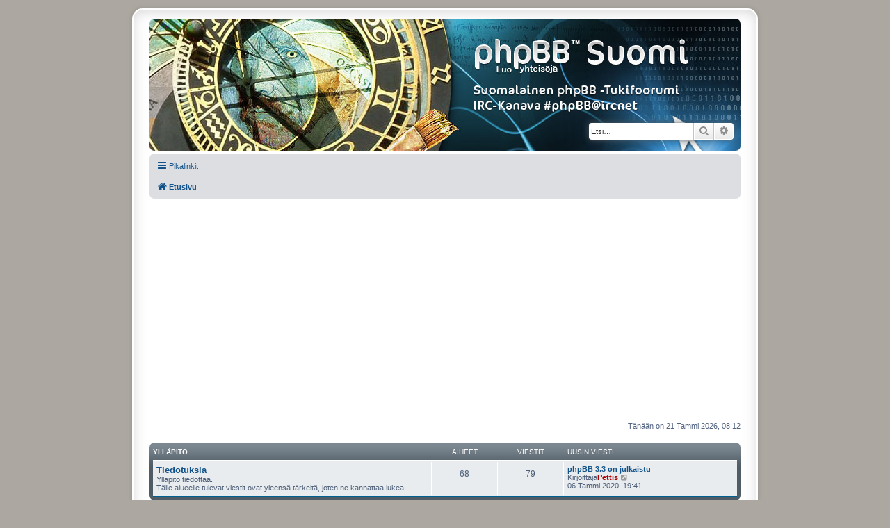

--- FILE ---
content_type: text/html; charset=UTF-8
request_url: https://www.phpbbsuomi.com/index.php?sid=0dd04e07bbe0fc2918cae932a6adc449
body_size: 6319
content:
<!DOCTYPE html>
<html dir="ltr" lang="fi">
<head>
<meta charset="utf-8" />
<meta http-equiv="X-UA-Compatible" content="IE=edge">
<meta name="viewport" content="width=device-width, initial-scale=1" />
        <!-- App Indexing for Google Search -->
        <link href="android-app://com.quoord.tapatalkpro.activity/tapatalk/www.phpbbsuomi.com/?location=index&amp;channel=google-indexing" rel="alternate" />
        <link href="ios-app://307880732/tapatalk/www.phpbbsuomi.com/?location=index&amp;channel=google-indexing" rel="alternate" />
        
<title>phpBB Suomi -Etusivu</title><link rel="alternate" type="application/atom+xml" title="Syöte -phpBB Suomi" href="/app.php/feed?sid=f49d67b3d9a858f69cd8c76baa332f47"><link rel="alternate" type="application/atom+xml" title="Syöte -Uutiset" href="/app.php/feed/news?sid=f49d67b3d9a858f69cd8c76baa332f47"><link rel="alternate" type="application/atom+xml" title="Syöte -Kaikki forumit" href="/app.php/feed/forums?sid=f49d67b3d9a858f69cd8c76baa332f47">
<!--
	phpBB style name: prosilver Special Edition
	Based on style:   prosilver (this is the default phpBB3 style)
	Original author:  Tom Beddard ( http://www.subBlue.com/ )
	Modified by:      phpBB Limited ( https://www.phpbb.com/ )
-->
<link href="./styles/prosilver/theme/normalize.css?assets_version=27" rel="stylesheet">
<link href="./styles/prosilver/theme/base.css?assets_version=27" rel="stylesheet">
<link href="./styles/prosilver/theme/utilities.css?assets_version=27" rel="stylesheet">
<link href="./styles/prosilver/theme/common.css?assets_version=27" rel="stylesheet">
<link href="./styles/prosilver/theme/links.css?assets_version=27" rel="stylesheet">
<link href="./styles/prosilver/theme/content.css?assets_version=27" rel="stylesheet">
<link href="./styles/prosilver/theme/buttons.css?assets_version=27" rel="stylesheet">
<link href="./styles/prosilver/theme/cp.css?assets_version=27" rel="stylesheet">
<link href="./styles/prosilver/theme/forms.css?assets_version=27" rel="stylesheet">
<link href="./styles/prosilver/theme/icons.css?assets_version=27" rel="stylesheet">
<link href="./styles/prosilver/theme/colours.css?assets_version=27" rel="stylesheet">
<link href="./styles/prosilver/theme/responsive.css?assets_version=27" rel="stylesheet">

<link href="./assets/css/font-awesome.min.css?assets_version=27" rel="stylesheet">
<link href="./styles/prosilver_se/theme/stylesheet.css?assets_version=27" rel="stylesheet">
<link href="./styles/prosilver/theme/en/stylesheet.css?assets_version=27" rel="stylesheet">
<!--[if lte IE 9]>
	<link href="./styles/prosilver/theme/tweaks.css?assets_version=27" rel="stylesheet">
<![endif]--><script>
	(function(i,s,o,g,r,a,m){i['GoogleAnalyticsObject']=r;i[r]=i[r]||function(){
	(i[r].q=i[r].q||[]).push(arguments)},i[r].l=1*new Date();a=s.createElement(o),
	m=s.getElementsByTagName(o)[0];a.async=1;a.src=g;m.parentNode.insertBefore(a,m)
	})(window,document,'script','//www.google-analytics.com/analytics.js','ga');

	ga('create', 'UA-73616102-1', 'auto');	ga('send', 'pageview');
</script>
</head>
<body id="phpbb" class="nojs notouch section-indexltr">
<div id="wrap" class="wrap">
	<a id="top" class="top-anchor" accesskey="t"></a>
	<div id="page-header">
		<div class="headerbar" role="banner">			<div class="inner">

			<div id="site-description" class="site-description">
				<a id="logo" class="logo" href="./index.php?sid=f49d67b3d9a858f69cd8c76baa332f47" title="Etusivu"><span class="site_logo"></span></a>
				<h1>phpBB Suomi</h1>
				<p>Suomalainen phpBB-Tukisivusto</p>
				<p class="skiplink"><a href="#start_here">Hyppää sisältöön</a></p>
			</div>			<div id="search-box" class="search-box search-header" role="search">
				<form action="./search.php?sid=f49d67b3d9a858f69cd8c76baa332f47" method="get" id="search">
				<fieldset>
					<input name="keywords" id="keywords" type="search" maxlength="128" title="Etsi avainsanoja" class="inputbox search tiny" size="20" value="" placeholder="Etsi…" />
					<button class="button button-search" type="submit" title="Etsi">
						<i class="icon fa-search fa-fw" aria-hidden="true"></i><span class="sr-only">Etsi</span>
					</button>
					<a href="./search.php?sid=f49d67b3d9a858f69cd8c76baa332f47" class="button button-search-end" title="Tarkennettu haku">
						<i class="icon fa-cog fa-fw" aria-hidden="true"></i><span class="sr-only">Tarkennettu haku</span>
					</a><input type="hidden" name="sid" value="f49d67b3d9a858f69cd8c76baa332f47" />

				</fieldset>
				</form>
			</div>
			</div>		</div><div class="navbar" role="navigation">
	<div class="inner">

	<ul id="nav-main" class="nav-main linklist" role="menubar">

		<li id="quick-links" class="quick-links dropdown-container responsive-menu" data-skip-responsive="true">
			<a href="#" class="dropdown-trigger">
				<i class="icon fa-bars fa-fw" aria-hidden="true"></i><span>Pikalinkit</span>
			</a>
			<div class="dropdown">
				<div class="pointer"><div class="pointer-inner"></div></div>
				<ul class="dropdown-contents" role="menu">						<li class="separator"></li>							<li>
								<a href="./search.php?search_id=unanswered&amp;sid=f49d67b3d9a858f69cd8c76baa332f47" role="menuitem">
									<i class="icon fa-file-o fa-fw icon-gray" aria-hidden="true"></i><span>Vastaamattomat aiheet</span>
								</a>
							</li>
							<li>
								<a href="./search.php?search_id=active_topics&amp;sid=f49d67b3d9a858f69cd8c76baa332f47" role="menuitem">
									<i class="icon fa-file-o fa-fw icon-blue" aria-hidden="true"></i><span>Aktiiviset viestiketjut</span>
								</a>
							</li>
							<li class="separator"></li>
							<li>
								<a href="./search.php?sid=f49d67b3d9a858f69cd8c76baa332f47" role="menuitem">
									<i class="icon fa-search fa-fw" aria-hidden="true"></i><span>Etsi</span>
								</a>
							</li>						<li class="separator"></li>							<li>
								<a href="./memberlist.php?sid=f49d67b3d9a858f69cd8c76baa332f47" role="menuitem">
									<i class="icon fa-group fa-fw" aria-hidden="true"></i><span>Käyttäjät</span>
								</a>
							</li>							<li>
								<a href="./memberlist.php?mode=team&amp;sid=f49d67b3d9a858f69cd8c76baa332f47" role="menuitem">
									<i class="icon fa-shield fa-fw" aria-hidden="true"></i><span>Ryhmät</span>
								</a>
							</li>					<li class="separator"></li>				</ul>
			</div>
		</li>		<lidata-skip-responsive="true">
			<a href="/app.php/help/faq?sid=f49d67b3d9a858f69cd8c76baa332f47" rel="help" title="Usein kysyttyä" role="menuitem">
				<i class="icon fa-question-circle fa-fw" aria-hidden="true"></i><span>UKK</span>
			</a>
		</li>		<li class="rightside"  data-skip-responsive="true">
			<a href="./ucp.php?mode=login&amp;sid=f49d67b3d9a858f69cd8c76baa332f47" title="Kirjaudu sisään" accesskey="x" role="menuitem">
				<i class="icon fa-power-off fa-fw" aria-hidden="true"></i><span>Kirjaudu sisään</span>
			</a>
		</li>			<li class="rightside" data-skip-responsive="true">
				<a href="./ucp.php?mode=register&amp;sid=f49d67b3d9a858f69cd8c76baa332f47" role="menuitem">
					<i class="icon fa-pencil-square-o  fa-fw" aria-hidden="true"></i><span>Rekisteröidy</span>
				</a>
			</li>	</ul>

	<ul id="nav-breadcrumbs" class="nav-breadcrumbs linklist navlinks" role="menubar">		<li class="breadcrumbs">				<span class="crumb" itemtype="http://data-vocabulary.org/Breadcrumb" itemscope=""><a href="./index.php?sid=f49d67b3d9a858f69cd8c76baa332f47" itemprop="url" accesskey="h" data-navbar-reference="index"><i class="icon fa-home fa-fw"></i><span itemprop="title">Etusivu</span></a></span>		</li>			<li class="rightside responsive-search">
				<a href="./search.php?sid=f49d67b3d9a858f69cd8c76baa332f47" title="Näytä tarkan haun vaihtoehdot" role="menuitem">
					<i class="icon fa-search fa-fw" aria-hidden="true"></i><span class="sr-only">Etsi</span>
				</a>
			</li>	</ul>

	</div>
</div>
	</div>

<div style="margin:20px 0;">
<script async src="//pagead2.googlesyndication.com/pagead/js/adsbygoogle.js"></script>
<!-- phpBB Suomi -->
<ins class="adsbygoogle"
     style="display:block"
     data-ad-client="ca-pub-2555693627606165"
     data-ad-slot="6913950805"
     data-ad-format="auto"
     data-full-width-responsive="true"></ins>
<script>
(adsbygoogle = window.adsbygoogle || []).push({});
</script>
</div>
	<a id="start_here" class="anchor"></a>
	<div id="page-body" class="page-body" role="main">
<p class="right responsive-center time">Tänään on 21 Tammi 2026, 08:12</p>		<div class="forabg">
			<div class="inner">
			<ul class="topiclist">
				<li class="header">					<dl class="row-item">
						<dt><div class="list-inner"><a href="./viewforum.php?f=20&amp;sid=f49d67b3d9a858f69cd8c76baa332f47">Ylläpito</a></div></dt>
						<dd class="topics">Aiheet</dd>
						<dd class="posts">Viestit</dd>
						<dd class="lastpost"><span>Uusin viesti</span></dd>
					</dl>				</li>
			</ul>
			<ul class="topiclist forums">		<li class="row">			<dl class="row-itemforum_read">
				<dt title="Ei lukemattomia viestejä">					<div class="list-inner">							<!--
								<a class="feed-icon-forum" title="Syöte -Tiedotuksia" href="/app.php/feed?sid=f49d67b3d9a858f69cd8c76baa332f47?f=1">
									<i class="icon fa-rss-square fa-fw icon-orange" aria-hidden="true"></i><span class="sr-only">Syöte -Tiedotuksia</span>
								</a>
							-->						<a href="./viewforum.php?f=1&amp;sid=f49d67b3d9a858f69cd8c76baa332f47" class="forumtitle">Tiedotuksia</a><br />Ylläpito tiedottaa.<br>
Tälle alueelle tulevat viestit ovat yleensä tärkeitä, joten ne kannattaa lukea.						<div class="responsive-show" style="display: none;">Aiheet: <strong>68</strong>						</div>					</div>
				</dt>					<dd class="topics">68 <dfn>Aiheet</dfn></dd>
					<dd class="posts">79 <dfn>Viestit</dfn></dd>
					<dd class="lastpost">
						<span>								<dfn>Uusin viesti</dfn>									<a href="./viewtopic.php?f=1&amp;p=26331&amp;sid=f49d67b3d9a858f69cd8c76baa332f47#p26331" title="phpBB 3.3 on julkaistu" class="lastsubject">phpBB 3.3 on julkaistu</a> <br />Kirjoittaja<a href="./memberlist.php?mode=viewprofile&amp;u=649&amp;sid=f49d67b3d9a858f69cd8c76baa332f47" style="color: #AA0000;" class="username-coloured">Pettis</a>									<a href="./viewtopic.php?f=1&amp;p=26331&amp;sid=f49d67b3d9a858f69cd8c76baa332f47#p26331" title="Näytä uusin viesti">
										<i class="icon fa-external-link-square fa-fw icon-lightgray icon-md" aria-hidden="true"></i><span class="sr-only">Näytä uusin viesti</span>
									</a>								<br />06 Tammi 2020, 19:41						</span>
					</dd>			</dl>		</li>			</ul>

			</div>
		</div>		<div class="forabg">
			<div class="inner">
			<ul class="topiclist">
				<li class="header">					<dl class="row-item">
						<dt><div class="list-inner"><a href="./viewforum.php?f=46&amp;sid=f49d67b3d9a858f69cd8c76baa332f47">phpBB suomeksi</a></div></dt>
						<dd class="topics">Aiheet</dd>
						<dd class="posts">Viestit</dd>
						<dd class="lastpost"><span>Uusin viesti</span></dd>
					</dl>				</li>
			</ul>
			<ul class="topiclist forums">		<li class="row">			<dl class="row-itemforum_read_subforum">
				<dt title="Ei lukemattomia viestejä">					<div class="list-inner">							<!--
								<a class="feed-icon-forum" title="Syöte -Suomenkielinen käännös" href="/app.php/feed?sid=f49d67b3d9a858f69cd8c76baa332f47?f=49">
									<i class="icon fa-rss-square fa-fw icon-orange" aria-hidden="true"></i><span class="sr-only">Syöte -Suomenkielinen käännös</span>
								</a>
							-->						<a href="./viewforum.php?f=49&amp;sid=f49d67b3d9a858f69cd8c76baa332f47" class="forumtitle">Suomenkielinen käännös</a><br />phpBB-foorumin suomenkielinen käännös ja siihen liittyvät keskustelut, parannusehdotukset yms.						<div class="responsive-show" style="display: none;">Aiheet: <strong>5</strong>						</div>					</div>
				</dt>					<dd class="topics">5 <dfn>Aiheet</dfn></dd>
					<dd class="posts">15 <dfn>Viestit</dfn></dd>
					<dd class="lastpost">
						<span>								<dfn>Uusin viesti</dfn>									<a href="./viewtopic.php?f=49&amp;p=26461&amp;sid=f49d67b3d9a858f69cd8c76baa332f47#p26461" title="Re: Käännös versioille 3.3.0 ja 3.2.9 on julkaistu" class="lastsubject">Re: Käännös versioille 3.3.0 …</a> <br />Kirjoittaja<a href="./memberlist.php?mode=viewprofile&amp;u=5745&amp;sid=f49d67b3d9a858f69cd8c76baa332f47" class="username">Quirinea</a>									<a href="./viewtopic.php?f=49&amp;p=26461&amp;sid=f49d67b3d9a858f69cd8c76baa332f47#p26461" title="Näytä uusin viesti">
										<i class="icon fa-external-link-square fa-fw icon-lightgray icon-md" aria-hidden="true"></i><span class="sr-only">Näytä uusin viesti</span>
									</a>								<br />24 Joulu 2023, 13:39						</span>
					</dd>			</dl>		</li>			</ul>

			</div>
		</div>		<div class="forabg">
			<div class="inner">
			<ul class="topiclist">
				<li class="header">					<dl class="row-item">
						<dt><div class="list-inner"><a href="./viewforum.php?f=39&amp;sid=f49d67b3d9a858f69cd8c76baa332f47">phpBB tuki</a></div></dt>
						<dd class="topics">Aiheet</dd>
						<dd class="posts">Viestit</dd>
						<dd class="lastpost"><span>Uusin viesti</span></dd>
					</dl>				</li>
			</ul>
			<ul class="topiclist forums">		<li class="row">			<dl class="row-itemforum_read_subforum">
				<dt title="Ei lukemattomia viestejä">					<div class="list-inner">							<!--
								<a class="feed-icon-forum" title="Syöte -phpBB 3.2 tuki" href="/app.php/feed?sid=f49d67b3d9a858f69cd8c76baa332f47?f=45">
									<i class="icon fa-rss-square fa-fw icon-orange" aria-hidden="true"></i><span class="sr-only">Syöte -phpBB 3.2 tuki</span>
								</a>
							-->						<a href="./viewforum.php?f=45&amp;sid=f49d67b3d9a858f69cd8c76baa332f47" class="forumtitle">phpBB 3.2 tuki</a>						<div class="responsive-show" style="display: none;">Aiheet: <strong>27</strong>						</div>					</div>
				</dt>					<dd class="topics">27 <dfn>Aiheet</dfn></dd>
					<dd class="posts">110 <dfn>Viestit</dfn></dd>
					<dd class="lastpost">
						<span>								<dfn>Uusin viesti</dfn>									<a href="./viewtopic.php?f=45&amp;p=26456&amp;sid=f49d67b3d9a858f69cd8c76baa332f47#p26456" title="Re: Tyylin asentaminen ei onnistu" class="lastsubject">Re: Tyylin asentaminen ei onn…</a> <br />Kirjoittaja<a href="./memberlist.php?mode=viewprofile&amp;u=5735&amp;sid=f49d67b3d9a858f69cd8c76baa332f47" class="username">hackerman</a>									<a href="./viewtopic.php?f=45&amp;p=26456&amp;sid=f49d67b3d9a858f69cd8c76baa332f47#p26456" title="Näytä uusin viesti">
										<i class="icon fa-external-link-square fa-fw icon-lightgray icon-md" aria-hidden="true"></i><span class="sr-only">Näytä uusin viesti</span>
									</a>								<br />18 Heinä 2023, 23:05						</span>
					</dd>			</dl>		</li>		<li class="row">			<dl class="row-itemforum_read">
				<dt title="Ei lukemattomia viestejä">					<div class="list-inner">							<!--
								<a class="feed-icon-forum" title="Syöte -phpBB 3.1 tuki" href="/app.php/feed?sid=f49d67b3d9a858f69cd8c76baa332f47?f=40">
									<i class="icon fa-rss-square fa-fw icon-orange" aria-hidden="true"></i><span class="sr-only">Syöte -phpBB 3.1 tuki</span>
								</a>
							-->						<a href="./viewforum.php?f=40&amp;sid=f49d67b3d9a858f69cd8c76baa332f47" class="forumtitle">phpBB 3.1 tuki</a>						<div class="responsive-show" style="display: none;">Aiheet: <strong>32</strong>						</div>					</div>
				</dt>					<dd class="topics">32 <dfn>Aiheet</dfn></dd>
					<dd class="posts">177 <dfn>Viestit</dfn></dd>
					<dd class="lastpost">
						<span>								<dfn>Uusin viesti</dfn>									<a href="./viewtopic.php?f=40&amp;p=26451&amp;sid=f49d67b3d9a858f69cd8c76baa332f47#p26451" title="Re: Salasanan palauttaminen" class="lastsubject">Re: Salasanan palauttaminen</a> <br />Kirjoittaja<a href="./memberlist.php?mode=viewprofile&amp;u=649&amp;sid=f49d67b3d9a858f69cd8c76baa332f47" style="color: #AA0000;" class="username-coloured">Pettis</a>									<a href="./viewtopic.php?f=40&amp;p=26451&amp;sid=f49d67b3d9a858f69cd8c76baa332f47#p26451" title="Näytä uusin viesti">
										<i class="icon fa-external-link-square fa-fw icon-lightgray icon-md" aria-hidden="true"></i><span class="sr-only">Näytä uusin viesti</span>
									</a>								<br />24 Huhti 2023, 23:48						</span>
					</dd>			</dl>		</li>		<li class="row">			<dl class="row-itemforum_read">
				<dt title="Ei lukemattomia viestejä">					<div class="list-inner">						<a href="./viewforum.php?f=29&amp;sid=f49d67b3d9a858f69cd8c76baa332f47" class="forumtitle">phpBB3 / Kolmannen osapuolen tarjoamien foorumipalveluiden alue</a><br />Tämä alue on tarkoitettu heille, jotka käyttävät jotain useista erilaisista kolmannen osapuolen tarjoamista foorumipalveluista.						<div class="responsive-show" style="display: none;">Aiheet: <strong>176</strong>						</div>					</div>
				</dt>					<dd class="topics">176 <dfn>Aiheet</dfn></dd>
					<dd class="posts">950 <dfn>Viestit</dfn></dd>
					<dd class="lastpost">
						<span>								<dfn>Uusin viesti</dfn>									<a href="./viewtopic.php?f=29&amp;p=26094&amp;sid=f49d67b3d9a858f69cd8c76baa332f47#p26094" title="Re: Keskustelualueen oikeudet / asetukset" class="lastsubject">Re: Keskustelualueen oikeudet…</a> <br />Kirjoittaja<a href="./memberlist.php?mode=viewprofile&amp;u=649&amp;sid=f49d67b3d9a858f69cd8c76baa332f47" style="color: #AA0000;" class="username-coloured">Pettis</a>									<a href="./viewtopic.php?f=29&amp;p=26094&amp;sid=f49d67b3d9a858f69cd8c76baa332f47#p26094" title="Näytä uusin viesti">
										<i class="icon fa-external-link-square fa-fw icon-lightgray icon-md" aria-hidden="true"></i><span class="sr-only">Näytä uusin viesti</span>
									</a>								<br />23 Marras 2016, 00:34						</span>
					</dd>			</dl>		</li>			</ul>

			</div>
		</div>		<div class="forabg">
			<div class="inner">
			<ul class="topiclist">
				<li class="header">					<dl class="row-item">
						<dt><div class="list-inner"><a href="./viewforum.php?f=23&amp;sid=f49d67b3d9a858f69cd8c76baa332f47">Yleistä</a></div></dt>
						<dd class="topics">Aiheet</dd>
						<dd class="posts">Viestit</dd>
						<dd class="lastpost"><span>Uusin viesti</span></dd>
					</dl>				</li>
			</ul>
			<ul class="topiclist forums">		<li class="row">			<dl class="row-itemforum_read">
				<dt title="Ei lukemattomia viestejä">					<div class="list-inner">							<!--
								<a class="feed-icon-forum" title="Syöte -Yleinen phpBB keskustelu" href="/app.php/feed?sid=f49d67b3d9a858f69cd8c76baa332f47?f=26">
									<i class="icon fa-rss-square fa-fw icon-orange" aria-hidden="true"></i><span class="sr-only">Syöte -Yleinen phpBB keskustelu</span>
								</a>
							-->						<a href="./viewforum.php?f=26&amp;sid=f49d67b3d9a858f69cd8c76baa332f47" class="forumtitle">Yleinen phpBB keskustelu</a><br />phpBB keskustelu.<br>
Tämä alue ei ole tukipyynnöille, vaan ainoastaan keskustelulle phpBB:stä ja sen eri versioista.						<div class="responsive-show" style="display: none;">Aiheet: <strong>256</strong>						</div>					</div>
				</dt>					<dd class="topics">256 <dfn>Aiheet</dfn></dd>
					<dd class="posts">1285 <dfn>Viestit</dfn></dd>
					<dd class="lastpost">
						<span>								<dfn>Uusin viesti</dfn>									<a href="./viewtopic.php?f=26&amp;p=26460&amp;sid=f49d67b3d9a858f69cd8c76baa332f47#p26460" title="Re: Ongelmia käännöksen kanssa 3.3.11" class="lastsubject">Re: Ongelmia käännöksen kanss…</a> <br />Kirjoittaja<a href="./memberlist.php?mode=viewprofile&amp;u=649&amp;sid=f49d67b3d9a858f69cd8c76baa332f47" style="color: #AA0000;" class="username-coloured">Pettis</a>									<a href="./viewtopic.php?f=26&amp;p=26460&amp;sid=f49d67b3d9a858f69cd8c76baa332f47#p26460" title="Näytä uusin viesti">
										<i class="icon fa-external-link-square fa-fw icon-lightgray icon-md" aria-hidden="true"></i><span class="sr-only">Näytä uusin viesti</span>
									</a>								<br />05 Joulu 2023, 17:12						</span>
					</dd>			</dl>		</li>		<li class="row">			<dl class="row-itemforum_read">
				<dt title="Ei lukemattomia viestejä">					<div class="list-inner">							<!--
								<a class="feed-icon-forum" title="Syöte -Yleinen keskustelu" href="/app.php/feed?sid=f49d67b3d9a858f69cd8c76baa332f47?f=6">
									<i class="icon fa-rss-square fa-fw icon-orange" aria-hidden="true"></i><span class="sr-only">Syöte -Yleinen keskustelu</span>
								</a>
							-->						<a href="./viewforum.php?f=6&amp;sid=f49d67b3d9a858f69cd8c76baa332f47" class="forumtitle">Yleinen keskustelu</a><br />Kaikki phpBB:hen liittymätön jorina tänne.<br>
Google olkoon ystäväsi...						<div class="responsive-show" style="display: none;">Aiheet: <strong>350</strong>						</div>					</div>
				</dt>					<dd class="topics">350 <dfn>Aiheet</dfn></dd>
					<dd class="posts">3062 <dfn>Viestit</dfn></dd>
					<dd class="lastpost">
						<span>								<dfn>Uusin viesti</dfn>									<a href="./viewtopic.php?f=6&amp;p=26466&amp;sid=f49d67b3d9a858f69cd8c76baa332f47#p26466" title="Re: Lapsuuden lähin lopettanut ruokakauppa" class="lastsubject">Re: Lapsuuden lähin lopettanu…</a> <br />Kirjoittaja<a href="./memberlist.php?mode=viewprofile&amp;u=1450&amp;sid=f49d67b3d9a858f69cd8c76baa332f47" class="username">Talvitar</a>									<a href="./viewtopic.php?f=6&amp;p=26466&amp;sid=f49d67b3d9a858f69cd8c76baa332f47#p26466" title="Näytä uusin viesti">
										<i class="icon fa-external-link-square fa-fw icon-lightgray icon-md" aria-hidden="true"></i><span class="sr-only">Näytä uusin viesti</span>
									</a>								<br />02 Syys 2025, 22:31						</span>
					</dd>			</dl>		</li>		<li class="row">			<dl class="row-itemforum_read">
				<dt title="Ei lukemattomia viestejä">					<div class="list-inner">						<a href="./viewforum.php?f=19&amp;sid=f49d67b3d9a858f69cd8c76baa332f47" class="forumtitle">Esittele phpBB -Keskustelufoorumisi</a><br />Tämä alue on tarkoitettu oman phpBB -keskustelufoorumisi esittelyyn.						<div class="responsive-show" style="display: none;">Aiheet: <strong>231</strong>						</div>					</div>
				</dt>					<dd class="topics">231 <dfn>Aiheet</dfn></dd>
					<dd class="posts">818 <dfn>Viestit</dfn></dd>
					<dd class="lastpost">
						<span>								<dfn>Uusin viesti</dfn>									<a href="./viewtopic.php?f=19&amp;p=26465&amp;sid=f49d67b3d9a858f69cd8c76baa332f47#p26465" title="Re: Nörttifoorumit! Kaikkien nörttien unelma." class="lastsubject">Re: Nörttifoorumit! Kaikkien …</a> <br />Kirjoittaja<a href="./memberlist.php?mode=viewprofile&amp;u=5793&amp;sid=f49d67b3d9a858f69cd8c76baa332f47" class="username">Katri7849</a>									<a href="./viewtopic.php?f=19&amp;p=26465&amp;sid=f49d67b3d9a858f69cd8c76baa332f47#p26465" title="Näytä uusin viesti">
										<i class="icon fa-external-link-square fa-fw icon-lightgray icon-md" aria-hidden="true"></i><span class="sr-only">Näytä uusin viesti</span>
									</a>								<br />12 Kesä 2025, 19:51						</span>
					</dd>			</dl>		</li>			</ul>

			</div>
		</div>		<div class="forabg">
			<div class="inner">
			<ul class="topiclist">
				<li class="header">					<dl class="row-item">
						<dt><div class="list-inner"><a href="./viewforum.php?f=21&amp;sid=f49d67b3d9a858f69cd8c76baa332f47">Arkisto</a></div></dt>
						<dd class="topics">Aiheet</dd>
						<dd class="posts">Viestit</dd>
						<dd class="lastpost"><span>Uusin viesti</span></dd>
					</dl>				</li>
			</ul>
			<ul class="topiclist forums">		<li class="row">			<dl class="row-itemforum_read_subforum">
				<dt title="Ei lukemattomia viestejä">					<div class="list-inner">						<a href="./viewforum.php?f=24&amp;sid=f49d67b3d9a858f69cd8c76baa332f47" class="forumtitle">phpBB 3.0</a><br />Tämä alue on tarkoitettu phpBB 3.0 -versiolle<br>
Tuki loppunut 1.1.2017							<br /><strong>Sisäalueet:</strong><a href="./viewforum.php?f=17&amp;sid=f49d67b3d9a858f69cd8c76baa332f47" class="subforum read" title="Ei lukemattomia viestejä">
									<i class="iconfa-file-o fa-fw icon-blue icon-md" aria-hidden="true"></i>phpBB 3.0 tuki</a>, <a href="./viewforum.php?f=32&amp;sid=f49d67b3d9a858f69cd8c76baa332f47" class="subforum read" title="Ei lukemattomia viestejä">
									<i class="iconfa-file-o fa-fw icon-blue icon-md" aria-hidden="true"></i>Lokalisointi</a>, <a href="./viewforum.php?f=27&amp;sid=f49d67b3d9a858f69cd8c76baa332f47" class="subforum read" title="Ei lukemattomia viestejä">
									<i class="iconfa-file-o fa-fw icon-blue icon-md" aria-hidden="true"></i>Tyylit</a>, <a href="./viewforum.php?f=28&amp;sid=f49d67b3d9a858f69cd8c76baa332f47" class="subforum read" title="Ei lukemattomia viestejä">
									<i class="iconfa-file-o fa-fw icon-blue icon-md" aria-hidden="true"></i>MODit</a>, <a href="./viewforum.php?f=25&amp;sid=f49d67b3d9a858f69cd8c76baa332f47" class="subforum read" title="Ei lukemattomia viestejä">
									<i class="iconfa-file-o fa-fw icon-blue icon-md" aria-hidden="true"></i>Oppaat</a>						<div class="responsive-show" style="display: none;">Aiheet: <strong>1762</strong>						</div>					</div>
				</dt>					<dd class="topics">1762 <dfn>Aiheet</dfn></dd>
					<dd class="posts">10744 <dfn>Viestit</dfn></dd>
					<dd class="lastpost">
						<span>								<dfn>Uusin viesti</dfn>									<a href="./viewtopic.php?f=17&amp;p=26138&amp;sid=f49d67b3d9a858f69cd8c76baa332f47#p26138" title="Re: Ilmoitusasetukset 3.0.9" class="lastsubject">Re: Ilmoitusasetukset 3.0.9</a> <br />Kirjoittaja<a href="./memberlist.php?mode=viewprofile&amp;u=5519&amp;sid=f49d67b3d9a858f69cd8c76baa332f47" class="username">Bug</a>									<a href="./viewtopic.php?f=17&amp;p=26138&amp;sid=f49d67b3d9a858f69cd8c76baa332f47#p26138" title="Näytä uusin viesti">
										<i class="icon fa-external-link-square fa-fw icon-lightgray icon-md" aria-hidden="true"></i><span class="sr-only">Näytä uusin viesti</span>
									</a>								<br />29 Maalis 2017, 06:53						</span>
					</dd>			</dl>		</li>		<li class="row">			<dl class="row-itemforum_read_locked">
				<dt title="Alue on lukittu">					<div class="list-inner">						<a href="./viewforum.php?f=2&amp;sid=f49d67b3d9a858f69cd8c76baa332f47" class="forumtitle">phpBB2 tuki / Tuki loppunut 1.1.2009</a><br />Arkisto phpBB2 versiosta.<br>
Tuki tälle versiolle on loppunut 1.1.2009						<div class="responsive-show" style="display: none;">Aiheet: <strong>1197</strong>						</div>					</div>
				</dt>					<dd class="topics">1197 <dfn>Aiheet</dfn></dd>
					<dd class="posts">8218 <dfn>Viestit</dfn></dd>
					<dd class="lastpost">
						<span>								<dfn>Uusin viesti</dfn>									<a href="./viewtopic.php?f=18&amp;p=21301&amp;sid=f49d67b3d9a858f69cd8c76baa332f47#p21301" title="Re: Kirjoitusvirhe?" class="lastsubject">Re: Kirjoitusvirhe?</a> <br />Kirjoittaja<a href="./memberlist.php?mode=viewprofile&amp;u=4&amp;sid=f49d67b3d9a858f69cd8c76baa332f47" style="color: #AA0000;" class="username-coloured">Lurttinen</a>									<a href="./viewtopic.php?f=18&amp;p=21301&amp;sid=f49d67b3d9a858f69cd8c76baa332f47#p21301" title="Näytä uusin viesti">
										<i class="icon fa-external-link-square fa-fw icon-lightgray icon-md" aria-hidden="true"></i><span class="sr-only">Näytä uusin viesti</span>
									</a>								<br />06 Tammi 2010, 12:56						</span>
					</dd>			</dl>		</li>			</ul>

			</div>
		</div>	<form method="post" action="./ucp.php?mode=login&amp;sid=f49d67b3d9a858f69cd8c76baa332f47" class="headerspace">
	<h3><a href="./ucp.php?mode=login&amp;sid=f49d67b3d9a858f69cd8c76baa332f47">Kirjaudu sisään</a>&nbsp; &bull; &nbsp;<a href="./ucp.php?mode=register&amp;sid=f49d67b3d9a858f69cd8c76baa332f47">Rekisteröidy</a></h3>
		<fieldset class="quick-login">
			<label for="username"><span>Käyttäjätunnus:</span> <input type="text" tabindex="1" name="username" id="username" size="10" class="inputbox" title="Käyttäjätunnus" /></label>
			<label for="password"><span>Salasana:</span> <input type="password" tabindex="2" name="password" id="password" size="10" class="inputbox" title="Salasana" autocomplete="off" /></label>				<a href="./ucp.php?mode=sendpassword&amp;sid=f49d67b3d9a858f69cd8c76baa332f47">Unohdin salasanani</a>				<span class="responsive-hide">|</span> <label for="autologin">Muista minut <input type="checkbox" tabindex="4" name="autologin" id="autologin" /></label>			<input type="submit" tabindex="5" name="login" value="Kirjaudu sisään" class="button2" /><input type="hidden" name="redirect" value="./index.php?sid=f49d67b3d9a858f69cd8c76baa332f47" />

		</fieldset>
	</form>	<div class="stat-block online-list"><h3><a href="./viewonline.php?sid=f49d67b3d9a858f69cd8c76baa332f47">Paikallaolijat</a></h3>		<p>Yhteensä <strong>506</strong> käyttäjää paikalla :: 5 rekisteröitynyttä, 0 piilossa ja 501 vierasta  (Tieto perustuu viimeisen 60 minuutin aikana olleisiin aktiivisiin käyttäjiin)<br />Eniten yhtaikaisia käyttäjiä on ollut <strong>23773</strong> kpl, 28 Elo 2025, 10:44<br />				<br />Rekisteröityneet käyttäjät: <span style="color: #9E8DA7;" class="username-coloured">AhrefsBot/5.0 [Bot]</span>, <span style="color: #9E8DA7;" class="username-coloured">Bing [Bot]</span>, <span style="color: #9E8DA7;" class="username-coloured">Google [Bot]</span>, <span style="color: #9E8DA7;" class="username-coloured">Google Adsense [Bot]</span>, <span style="color: #9E8DA7;" class="username-coloured">Majestic-12 [Bot]</span><br /><em>Selite:<a style="color:#AA0000" href="./memberlist.php?mode=group&amp;g=316&amp;sid=f49d67b3d9a858f69cd8c76baa332f47">Ylläpitäjät</a>, <span style="color:#9E8DA7">Botit</span>, <a style="color:#00AA00" href="./memberlist.php?mode=group&amp;g=315&amp;sid=f49d67b3d9a858f69cd8c76baa332f47">Valvojat</a>, <a href="./memberlist.php?mode=group&amp;g=313&amp;sid=f49d67b3d9a858f69cd8c76baa332f47">Rekisteröityneet käyttäjät</a></em>		</p>
	</div>	<div class="stat-block birthday-list">
		<h3>Syntymäpäivät</h3>
		<p>Ei syntymäpäiviä tänään		</p>
	</div>	<div class="stat-block statistics">
		<h3>Tilastot</h3>
		<p>Viestejä yhteensä <strong>25012</strong> &bull;Viestiketjuja yhteensä <strong>4109</strong> &bull;Käyttäjiä yhteensä <strong>3484</strong> &bull;Uusin käyttäjä <strong><a href="./memberlist.php?mode=viewprofile&amp;u=5804&amp;sid=f49d67b3d9a858f69cd8c76baa332f47" class="username">RaymondCat</a></strong>		</p>
	</div>	</div>
<div style="margin:20px 0;">
<script async src="//pagead2.googlesyndication.com/pagead/js/adsbygoogle.js"></script>
<!-- phpBB Suomi -->
<ins class="adsbygoogle"
     style="display:block"
     data-ad-client="ca-pub-2555693627606165"
     data-ad-slot="6913950805"
     data-ad-format="auto"
     data-full-width-responsive="true"></ins>
<script>
(adsbygoogle = window.adsbygoogle || []).push({});
</script>
</div>


<div id="page-footer" class="page-footer" role="contentinfo"><div class="navbar" role="navigation">
	<div class="inner">

	<ul id="nav-footer" class="nav-footer linklist" role="menubar">
		<li class="breadcrumbs"><span class="crumb"><a href="./index.php?sid=f49d67b3d9a858f69cd8c76baa332f47" data-navbar-reference="index"><i class="icon fa-home fa-fw" aria-hidden="true"></i><span>Etusivu</span></a></span>		</li>		<li class="rightside">Kaikki ajat ovat <span title="Europe/Helsinki">UTC+02:00</span></li>			<li class="rightside">
				<a href="./ucp.php?mode=delete_cookies&amp;sid=f49d67b3d9a858f69cd8c76baa332f47" data-ajax="true" data-refresh="true" role="menuitem">
					<i class="icon fa-trash fa-fw" aria-hidden="true"></i><span>Poista evästeet</span>
				</a>
			</li>				<li class="rightside" data-last-responsive="true">
					<a href="./memberlist.php?sid=f49d67b3d9a858f69cd8c76baa332f47" title="Näytä täydellinen jäsenlista" role="menuitem">
						<i class="icon fa-group fa-fw" aria-hidden="true"></i><span>Käyttäjät</span>
					</a>
				</li>			<li class="rightside" data-last-responsive="true">
				<a href="./memberlist.php?mode=team&amp;sid=f49d67b3d9a858f69cd8c76baa332f47" role="menuitem">
					<i class="icon fa-shield fa-fw" aria-hidden="true"></i><span>Ryhmät</span>
				</a>
			</li>			<li class="rightside" data-last-responsive="true">
				<a href="./memberlist.php?mode=contactadmin&amp;sid=f49d67b3d9a858f69cd8c76baa332f47" role="menuitem">
					<i class="icon fa-envelope fa-fw" aria-hidden="true"></i><span>Viesti Ylläpidolle</span>
				</a>
			</li>	</ul>

	</div>
</div>

	<div id="darkenwrapper" class="darkenwrapper" data-ajax-error-title="AJAX virhe" data-ajax-error-text="Tehtävän suorituksessa tapahtui virhe." data-ajax-error-text-abort="Käyttäjä keskeytti tapahtuman." data-ajax-error-text-timeout="Antamasi tehtävän aikakeskeytys; yritä uudestaan." data-ajax-error-text-parsererror="Tehtävän suoritusvirhe ja palvelimen tuntematon ilmoitus.">
		<div id="darken" class="darken">&nbsp;</div>
	</div>

	<div id="phpbb_alert" class="phpbb_alert" data-l-err="Virhe" data-l-timeout-processing-req="Tehtävän aikakatkaisu.">
		<a href="#" class="alert_close">
			<i class="icon fa-times-circle fa-fw" aria-hidden="true"></i>
		</a>
		<h3 class="alert_title">&nbsp;</h3><p class="alert_text"></p>
	</div>
	<div id="phpbb_confirm" class="phpbb_alert">
		<a href="#" class="alert_close">
			<i class="icon fa-times-circle fa-fw" aria-hidden="true"></i>
		</a>
		<div class="alert_text"></div>
	</div>
</div>

</div>

	<div class="copyright">Keskustelufoorumin ohjelmisto <a href="https://www.phpbb.com/">phpBB</a>&reg; Forum Software &copy; phpBB Limited<br />Käännös: phpBB Suomi (lurttinen, harritapio, Pettis)	</div>

<div>
	<a id="bottom" class="anchor" accesskey="z"></a><img src="./cron.php?cron_type=cron.task.core.tidy_cache&amp;sid=f49d67b3d9a858f69cd8c76baa332f47" width="1" height="1" alt="cron" /></div>

<script type="text/javascript" src="./assets/javascript/jquery.min.js?assets_version=27"></script><script type="text/javascript" src="./assets/javascript/core.js?assets_version=27"></script><script src="./styles/prosilver/template/forum_fn.js?assets_version=27"></script>
<script src="./styles/prosilver/template/ajax.js?assets_version=27"></script>

</body>
</html>


--- FILE ---
content_type: text/html; charset=utf-8
request_url: https://www.google.com/recaptcha/api2/aframe
body_size: 266
content:
<!DOCTYPE HTML><html><head><meta http-equiv="content-type" content="text/html; charset=UTF-8"></head><body><script nonce="fezZSTwUDaeiQG1__CiZsw">/** Anti-fraud and anti-abuse applications only. See google.com/recaptcha */ try{var clients={'sodar':'https://pagead2.googlesyndication.com/pagead/sodar?'};window.addEventListener("message",function(a){try{if(a.source===window.parent){var b=JSON.parse(a.data);var c=clients[b['id']];if(c){var d=document.createElement('img');d.src=c+b['params']+'&rc='+(localStorage.getItem("rc::a")?sessionStorage.getItem("rc::b"):"");window.document.body.appendChild(d);sessionStorage.setItem("rc::e",parseInt(sessionStorage.getItem("rc::e")||0)+1);localStorage.setItem("rc::h",'1768975971892');}}}catch(b){}});window.parent.postMessage("_grecaptcha_ready", "*");}catch(b){}</script></body></html>